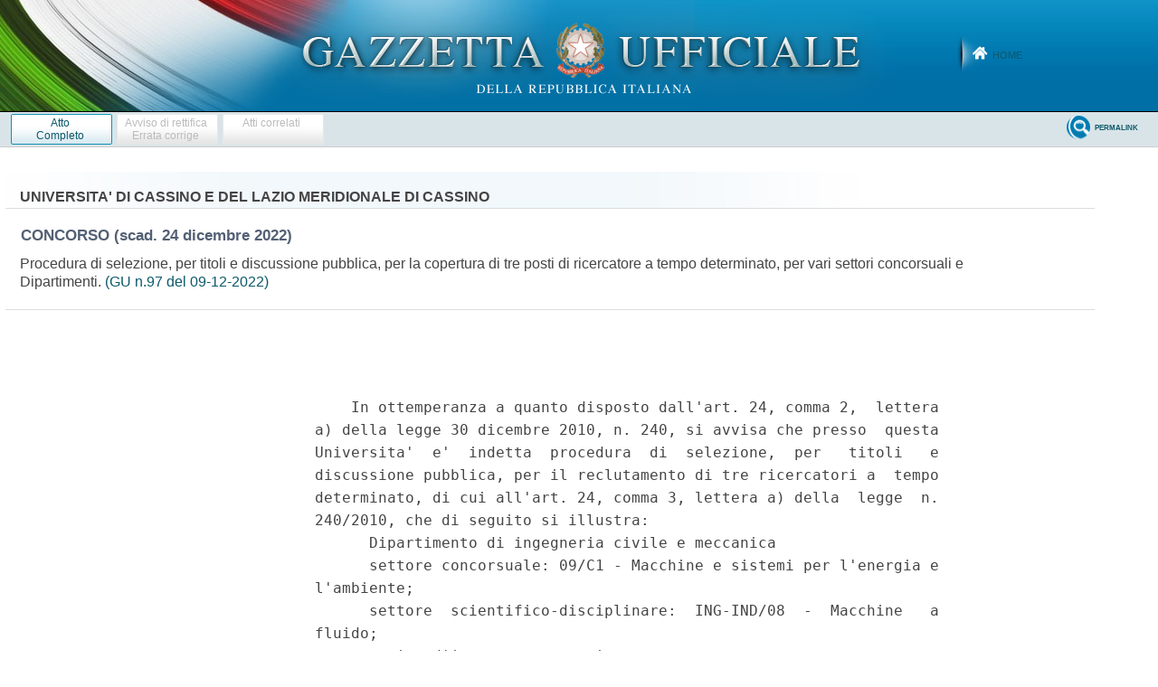

--- FILE ---
content_type: text/html;charset=UTF-8
request_url: https://www.gazzettaufficiale.it/atto/concorsi/caricaArticoloDefault/originario?atto.dataPubblicazioneGazzetta=2022-12-09&atto.codiceRedazionale=22E15811&atto.tipoProvvedimento=CONCORSO
body_size: 2097
content:








<!DOCTYPE html><!-- 002_053-ACCESS-4.1.1 -LV_A -->
<!--002_053-ACCES- 3.1.1 -LV_A --> 
<html xmlns="http://www.w3.org/1999/xhtml" lang="it">
<head>
<meta http-equiv="Content-Type" content="text/html; charset=UTF-8" />
<title></title>
<link rel="stylesheet" type="text/css"
	href="/resources/css/iframe.css" />


 
</head>
<body>
	<div class="prima_atto">
		<span class="aggiornamenti">
			
					</span>
			</div>
		<span class="dettaglio_atto_testo">
           	<pre> 
    In ottemperanza a quanto disposto dall'art. 24, comma 2,  lettera
a) della legge 30 dicembre 2010, n. 240, si avvisa che presso  questa
Universita'  e'  indetta  procedura  di  selezione,  per   titoli   e
discussione pubblica, per il reclutamento di tre ricercatori a  tempo
determinato, di cui all'art. 24, comma 3, lettera a) della  legge  n.
240/2010, che di seguito si illustra: 
      Dipartimento di ingegneria civile e meccanica 
      settore concorsuale: 09/C1 - Macchine e sistemi per l'energia e
l'ambiente; 
      settore  scientifico-disciplinare:  ING-IND/08  -  Macchine   a
fluido; 
      regime d'impegno: tempo pieno; 
      Dipartimento di lettere e filosofia 
      settore concorsuale: 10/D1 -  Storia antica; 
      settore scientifico-disciplinare: L-ANT/02 - Storia greca; 
      regime d'impegno: tempo pieno; 
      Dipartimento di scienze umane, sociali e della salute 
      settore concorsuale: 11/D2  - Didattica,  pdagogia  speciale  e
ricerca educativa; 
      settore   scientifico-disciplinare:   M-EDF/01    - Metodi    e
didattiche delle attivita' motorie; 
      regime d'impegno: tempo pieno. 
    Il termine per la presentazione delle domande di  partecipazione,
da presentare secondo le modalita' indicate  all'art.  3  del  bando,
scade: 
      al  quindicesimo  giorno  successivo  alla  pubblicazione   del
presente avviso nella Gazzetta Ufficiale della Repubblica italiana  -
4ª Serie speciale «Concorsi ed esami» - per  quelle  inviate  tramite
posta elettronica certificata; 
      alle  ore  12   del   quindicesimo   giorno   successivo   alla
pubblicazione del presente  avviso  nella  Gazzetta  Ufficiale  della
Repubblica italiana - 4ª Serie  speciale  «Concorsi  ed  esami» - per
quelle consegnate a mano o spedite in forma cartacea. 
    Qualora  il  termine  venga  a  scadere  in  giorno  festivo,  si
intendera' protratto  al  primo  giorno  non  festivo  immediatamente
seguente. 
    Il  bando  e'  pubblicizzato  per   intero   sulla   pagina   web
dell'Universita' degli studi di Cassino e del  Lazio  meridionale  al
seguente                                                   indirizzo:
http://www.unicas.it/sia/bandi-gare-e-concorsi/bandi-di-concorso/pers
onale-docente/ricercatori-a-contratto.aspx -   inoltre,    esso    e'
pubblicizzato   per   estratto   sul   sito   web    del    Ministero
dell'istruzione,     dell'universita'      e      della      ricerca:
http://bandi.miur.it   e   sul   sito   web   dell'Unione    europea:
http://ec.europa.eu/euraxess 
    Per informazioni e' possibile telefonare all'ufficio reclutamento
personale docente dell'Universita' degli studi di Cassino e del Lazio
meridionale  al  seguente  numero:  0776/2993273  -   sig.   Giuseppe
Salvatore Spina. 
 
</pre>
           	</div>
				<div class="righetta_wrapper">
					<div class="righetta">&nbsp;</div>
				</div>
				<pre class="rosso"></pre> 
    	</span>
	</body>
</html>